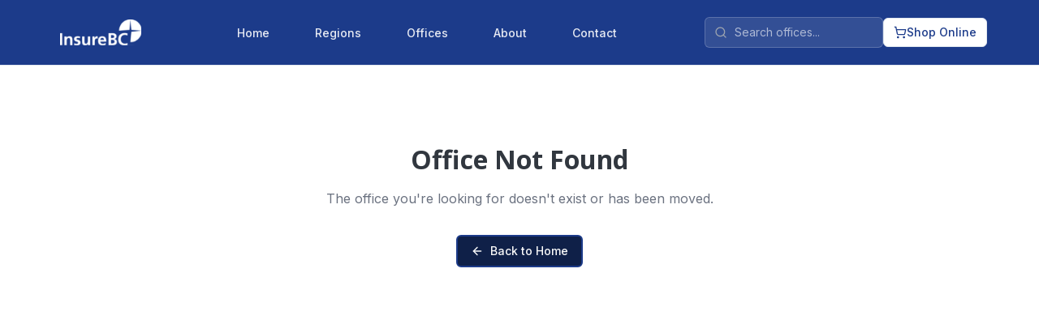

--- FILE ---
content_type: text/html; charset=utf-8
request_url: https://offices.insurebc.ca/tag/mortgage-insurance/
body_size: 1119
content:
<!DOCTYPE html>
<html lang="en">
  <head>
    <meta charset="UTF-8" />
    <meta name="viewport" content="width=device-width, initial-scale=1.0" />
    <title>InsureBC Office Locator - Find Your Local Insurance Office</title>
    <meta name="description" content="Find InsureBC office locations across British Columbia. Get directions, hours, and contact information for our 25+ insurance offices serving BC communities." />
    <meta name="author" content="InsureBC" />
    <meta name="keywords" content="InsureBC, insurance office, British Columbia, auto insurance, home insurance, business insurance, office locator" />

    <meta http-equiv="Content-Security-Policy" content="default-src 'self'; script-src 'self' 'unsafe-inline' https://maps.googleapis.com https://www.google.com https://www.gstatic.com; style-src 'self' 'unsafe-inline' https://fonts.googleapis.com; font-src 'self' https://fonts.gstatic.com; img-src 'self' data: https: blob:; frame-src 'self' https://www.google.com; connect-src 'self' https://*.supabase.co https://maps.googleapis.com https://mapsresources-pa.googleapis.com https://maps.gstatic.com https://www.google.com;" />

    <!-- Favicons -->
    <link rel="icon" href="/favicon.ico?v=20251230" sizes="any" />
    <link rel="icon" type="image/png" sizes="48x48" href="/favicon-48x48.png?v=20251230" />
    <link rel="icon" type="image/png" sizes="32x32" href="/favicon-32x32.png?v=20251230" />
    <link rel="icon" type="image/png" sizes="16x16" href="/favicon-16x16.png?v=20251230" />
    <link rel="apple-touch-icon" sizes="180x180" href="/apple-touch-icon.png?v=20251230" />
    <link rel="manifest" href="/site.webmanifest?v=20251230" />

    <meta property="og:title" content="InsureBC Office Locator - Find Your Local Insurance Office" />
    <meta property="og:description" content="Find InsureBC office locations across British Columbia. Get directions, hours, and contact information for our 25+ insurance offices." />
    <meta property="og:type" content="website" />
    <meta property="og:image" content="https://lovable.dev/opengraph-image-p98pqg.png" />

    <meta name="twitter:card" content="summary_large_image" />
    <meta name="twitter:site" content="@lovable_dev" />
    <meta name="twitter:image" content="https://lovable.dev/opengraph-image-p98pqg.png" />

    <!-- Preconnect to external domains for faster DNS resolution -->
    <link rel="preconnect" href="https://fonts.googleapis.com">
    <link rel="preconnect" href="https://fonts.gstatic.com" crossorigin>
    <link rel="preconnect" href="https://maps.googleapis.com">
    <link rel="preconnect" href="https://kparoxbciqazzgipwssb.supabase.co">
    
    <!-- Preload critical fonts to avoid render blocking -->
    <link rel="preload" href="https://fonts.googleapis.com/css2?family=Inter:wght@300;400;500;600;700&family=Open+Sans:wght@400;600;700;800&display=swap" as="style" onload="this.onload=null;this.rel='stylesheet'">
    <noscript><link rel="stylesheet" href="https://fonts.googleapis.com/css2?family=Inter:wght@300;400;500;600;700&family=Open+Sans:wght@400;600;700;800&display=swap"></noscript>
    
    <!-- Critical CSS inlined to prevent render blocking -->
    <style>
      /* Critical CSS for above-the-fold content */
      body { margin: 0; font-family: -apple-system, BlinkMacSystemFont, 'Segoe UI', 'Roboto', sans-serif; }
      #root { min-height: 100vh; }
      .loading { display: flex; align-items: center; justify-content: center; height: 100vh; }
      /* Prevent layout shift from logo */
      .logo-img { width: 120px; height: 32px; }
    </style>
    <script type="module" crossorigin src="/assets/index-D4pfb0YZ.js"></script>
    <link rel="stylesheet" crossorigin href="/assets/index-BLQVWlCt.css">
  </head>

  <body>
    <div id="root"></div>
  </body>
</html>


--- FILE ---
content_type: image/svg+xml
request_url: https://offices.insurebc.ca/assets/insurebc%20logo-Dn0FoEMt.svg
body_size: 6332
content:
<svg width="150" height="48" viewBox="0 0 150 48" fill="none" xmlns="http://www.w3.org/2000/svg" xmlns:xlink="http://www.w3.org/1999/xlink">
<rect width="150" height="47.8261" fill="url(#pattern0)"/>
<defs>
<pattern id="pattern0" patternContentUnits="objectBoundingBox" width="1" height="1">
<use xlink:href="#image0_1151_1638" transform="matrix(0.00183242 0 0 0.00574713 -0.00391472 0)"/>
</pattern>
<image id="image0_1151_1638" width="550" height="174" xlink:href="[data-uri]"/>
</defs>
</svg>
